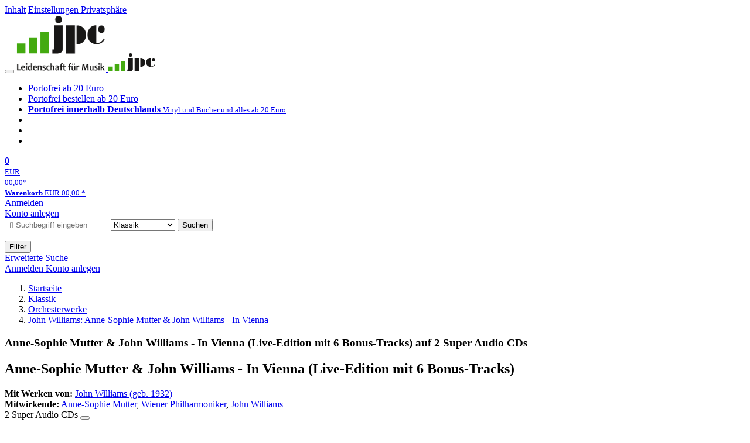

--- FILE ---
content_type: text/html; charset=utf-8
request_url: https://www.jpc.de/jpcng/classic/detail/-/art/john-williams-in-vienna-live-edition/hnum/10388789
body_size: 21199
content:
<!doctype html>
<html class="no-js no-safari no-ios no-iphone touch speed"
	  lang="de"
	  	            itemscope itemtype="https://schema.org/Product" prefix="og: https://ogp.me/ns#"
	  >
<head>
        <meta charset="utf-8">
    <meta name="viewport" content="width=device-width, initial-scale=1">

	<link rel="dns-prefetch" href="//media1.jpc.de" />

			<title>Anne-Sophie Mutter & John Williams - In Vienna (Live-Edition mit 6 Bonus-Tracks) (2 Super Audio CDs) – jpc.de</title>
        		<meta name="robots" content="index,follow,noarchive">

    			<link rel="canonical" href="https://www.jpc.de/jpcng/classic/detail/-/art/john-williams-in-vienna-live-edition/hnum/10388789" itemprop="url">
        	
                    		<script type="application/ld+json">{"@context":"http:\/\/schema.org","@type":"BreadcrumbList","itemListElement":[{"@type":"ListItem","item":{"type":"Thing","@id":"https:\/\/www.jpc.de\/"},"name":"Startseite","position":1},{"@type":"ListItem","item":{"type":"Thing","@id":"https:\/\/www.jpc.de\/classic\/home"},"name":"Klassik","position":2},{"@type":"ListItem","item":{"type":"Thing","@id":"https:\/\/www.jpc.de\/classic\/theme\/-\/tname\/Gattung+Orchesterwerke"},"name":"Orchesterwerke","position":3},{"@type":"ListItem","item":{"type":"Thing","@id":"https:\/\/www.jpc.de\/classic\/detail\/-\/art\/john-williams-in-vienna\/hnum\/10367120"},"name":"John Williams: Anne-Sophie Mutter & John Williams - In Vienna","position":4}]}</script>
    
                        			<meta name="apple-itunes-app" content="app-id=1250024192, app-argument=https%3A%2F%2Fwww.jpc.de%2Fjpcng%2Fclassic%2Fdetail%2F-%2Fart%2Fjohn-williams-in-vienna-live-edition%2Fhnum%2F10388789">
			<link rel="manifest" href="/manifest.json">
            
    
	<link rel="shortcut icon" href="/favicon.ico">

						<meta name="description" content="Die SACD Anne-Sophie Mutter & John Williams - In Vienna (Live-Edition mit 6 Bonus-Tracks) jetzt portofrei für 39,99 Euro kaufen." itemprop="description">
            			
	        <link media="screen and (prefers-contrast: no-preference), screen and (prefers-contrast: less), print and (prefers-contrast: no-preference), print and (prefers-contrast: less)"
          rel="stylesheet"
          type="text/css"
          href="/css/980003/jpc.css"
    >
        <link media="screen and (prefers-contrast: more), print and (prefers-contrast: more)"
          data-more-contrast-media="screen, print"
          data-no-preference-contrast-media="screen and (prefers-contrast: more), print and (prefers-contrast: more)"
          rel="stylesheet"
          type="text/css"
          class="adhoc-overwrite-contrast-style"
          href="/css/26f459/jpc-highcontrast.css"
    >

	<style nonce="jCIzp78qOEGu0RRONRJGQFl2o8ao9y4Y8rJSB2AtppDpFwXMWqhaayaTsbvW/s0DWTzyMLN8Ip8XOU5XG+8maQ==">
		@font-face {
	  font-family: 'FontAwesome';
	  src: url('/fonts/fontawesome-webfont.eot?v=4.3.0');
	  src: url('/fonts/fontawesome-webfont.eot?#iefix&v=4.3.0') format('embedded-opentype'), url('/fonts/fontawesome-webfont.woff2?v=4.3.0') format('woff2'), url('/fonts/fontawesome-webfont.woff?v=4.3.0') format('woff'), url('/fonts/fontawesome-webfont.ttf?v=4.3.0') format('truetype'), url('/fonts/fontawesome-webfont.svg?v=4.3.0#fontawesomeregular') format('svg');
	  font-weight: normal;
	  font-style: normal;
	  font-display: auto;
	}
	</style>

																	
		<meta property="og:title" content="Anne-Sophie Mutter &amp; John Williams - In Vienna (Live-Edition mit 6 Bonus-Tracks) (2 Super Audio CDs)" />
		<meta property="og:description" content="Die SACD Anne-Sophie Mutter & John Williams - In Vienna (Live-Edition mit 6 Bonus-Tracks) jetzt portofrei für 39,99 Euro kaufen." />
		<meta property="og:type" content="website" />
		<meta property="og:url" content="https://www.jpc.de/jpcng/classic/detail/-/art/john-williams-in-vienna-live-edition/hnum/10388789" />
		<meta property="og:image" content="https://media1.jpc.de/image/w600/front/0/4988031412138.jpg" />
		<meta property="og:site_name" content="jpc.de" />

	
    <script type="application/javascript" src="/js/mmenu/d37baf/mmenu.js" id="mmenu-preload" ></script>
	<link rel="stylesheet" href="/css/mmenu/42de04/mmenu.css" id="mmenu-style-preload">
	 <script nonce="jCIzp78qOEGu0RRONRJGQFl2o8ao9y4Y8rJSB2AtppDpFwXMWqhaayaTsbvW/s0DWTzyMLN8Ip8XOU5XG+8maQ==">
    var _paq = window._paq || [];
    window.addEventListener('load', function() {
        function matomoTrackLink(e) {
            if(e.target.tagName==='A'&&e.target.protocol==='mailto:'){ window._paq.push(['trackEvent','Klick Mailto','Klick Mailto '+e.target.pathname,window.location.pathname]); }
            else if(e.target.tagName==='A'&&e.target.protocol==='tel:'){ window._paq.push(['trackEvent','Klick Telefon','Klick Telefon '+e.target.pathname,window.location.pathname]); }
            if(e.target.tagName==='A'&&e.target.className.match(/\bcta-related-product\b/)){ window._paq.push(['trackEvent','CTA Related','CTA Related',window.location.pathname]); }
        }
        document.addEventListener('click', matomoTrackLink, false);
    });

    _paq.push(['requireCookieConsent']);
    _paq.push(['disableBrowserFeatureDetection']);
    _paq.push(['setCustomDimension', '3', 'de']);_paq.push(['setEcommerceView',"10388789","Anne-Sophie Mutter &amp; John Williams - In Vienna (Live-Edition mit 6 Bonus-Tracks)","classic",39.99]);_paq.push(['alwaysUseSendBeacon']);
_paq.push(['trackPageView']);
_paq.push(['trackVisibleContentImpressions']);
    _paq.push(['enableLinkTracking']);
    _paq.push(['enableHeartBeatTimer',15]);
    (function() {
        var u="https://use.jpc.de/";
        _paq.push(['setTrackerUrl', u+'js/']);
        _paq.push(['setSiteId', '1']);
        var d=document, g=d.createElement('script'), s=d.getElementsByTagName('script')[0];
        g.async=true; g.src=u+'js/';
        g.setAttribute('nonce','jCIzp78qOEGu0RRONRJGQFl2o8ao9y4Y8rJSB2AtppDpFwXMWqhaayaTsbvW/s0DWTzyMLN8Ip8XOU5XG+8maQ==')
        s.parentNode.insertBefore(g,s);
    })();
</script>
</head>



<body id="top" data-shop="1" 	  data-page="detail"
	  data-lang="de"
	  data-tpl="detail/detail.tpl"
					  class="shop-1 cat-classic page-detail lang-de not-logged no-mobile-sub-nav"			  data-prefers-contrast="no-preference"
	  data-keyboard-shortcuts="true">


<a href="#main-content" class="skiplink" id="skiplink-to-main">Inhalt</a>
    <a href="#cookieconsent-container" class="skiplink" id="skiplink-to-cookieconsent">Einstellungen Privatsphäre</a>

<jpc-accessibility-features></jpc-accessibility-features>

    <div class="page">
	        


<header>
    <div class="wrapper">
        <div class="first-row">
            <button class="mobile-nav btn white" aria-label="Menü">
                <span class="fa fa-bars"></span>
            </button>
            <a class="logo desktop" href="https://www.jpc.de/">
                                                            <img loading="eager" src="/images/logo.png" srcset="/images/logo@2x.png 2x, /images/logo@3x.png 3x" width="153" height="96" alt="jpc.de – Leidenschaft für Musik Startseite"/>
                                                </a>
            <a class="logo mobile" href="https://www.jpc.de/">
                                                            <img loading="eager" src="/m/f/img/logo.svg" width="80" height="31" alt="jpc.de – Leidenschaft für Musik Startseite"/>
                                                </a>

            <ul class="action-pane">
                <li class="tiny">
                    <a class="no-preload" href="/jpcng/home/static/-/page/porto.html">
                        <i class="fa fa-fw fa-truck" aria-hidden="true"></i>
                        Portofrei ab 20 Euro
                    </a>
                </li>
                <li class="medium">
                    <a class="no-preload" href="/jpcng/home/static/-/page/porto.html">
                        <i class="fa fa-fw fa-truck" aria-hidden="true"></i>
                        Portofrei bestellen ab 20 Euro
                    </a>
                </li>
                <li class="large">
                    <a class="no-preload" href="/jpcng/home/static/-/page/porto.html">
                        <b>
                            <i class="fa fa-truck" aria-hidden="true"></i>
                            Portofrei innerhalb Deutschlands
                        </b>
                        <small>Vinyl und Bücher und alles ab 20 Euro</small>
                    </a>
                </li>

                <li class="tiny">
                                    </li>
                <li class="medium">
                                    </li>
                <li class="large b">
                                    </li>
            </ul>

            <a class="mini-wk no-preload init" href="/checkout/cart">
                <i class="fa fa-shopping-cart" aria-hidden="true"></i>
                <div class="amount-wrapper o-10">
                    <b class="amount">0</b>
                </div>
                                    <div class="tiny">
                        <small>
                            EUR<br/>
                            <span class="price">00,00</span>*
                        </small>
                    </div>
                    <div class="medium">
                        <small>
                            <b>Warenkorb</b>
                                                            EUR
                                <span class="price">00,00</span>
                                *
                                                    </small>
                    </div>
                                <div class="visually-hidden" aria-live="assertive" aria-atomic="true"></div>
                <span class="clr"></span>
            </a>

            <div class="account-links">
                                    <div class="row a">
                        <a href="/myaccount/login/" class="full login-link">
                            Anmelden                        </a>
                    </div>
                    <div class="row b">
                                                    <a href="/myaccount/contact/create" class="full">
                                                                Konto anlegen                            </a>
                    </div>
                            </div>
        </div>

        <div class="second-row">
            <form action="https://www.jpc.de/jpcng/classic/search" method="post" class="form-fields search-form">

    <input type="search" name="fastsearch" class="field" value=""
           placeholder=" &#xf002; Suchbegriff eingeben" required autocomplete="off" autocorrect="off"
           role="combobox"
           aria-label="Sucheingabefeld"
           aria-autocomplete="list"
           aria-expanded="false"
           aria-controls="header-search-suggestion-list-shop"/>

    <input type="hidden" name="pd_orderby" value="score">

    <select name="rubric" aria-label="Kategorienauswahl">
        <option value="home">Alle Kategorien</option>
        <option value="jazz" >Jazz</option>
        <option value="poprock">Pop/Rock</option>
        <option value="classic" selected>Klassik</option>
        <option value="books">B&uuml;cher</option>
        <option value="movie">Filme</option>
        <option value="score">Noten</option>
        <option value="vinyl">Vinyl</option>
            </select>

    <button class="btn js-grey search">Suchen</button>
    <a href="https://www.jpc.de/jpcng/home/searchform" class="btn white ext-search no-preload fa fa-cog desktop" aria-label="Erweiterte Suche" title="Erweiterte Suche"></a>

    <ul id="header-search-suggestion-list-shop"></ul>
</form>            <div class="mobile-sub-nav">
                <button type="button" class="btn white" aria-haspopup="listbox" aria-controls="search-filter-list">
                    <span class="fa fa-filter"></span>
                    <span class="btn-text">Filter</span>
                </button>
            </div>
            <a href="https://www.jpc.de/jpcng/home/searchform" class="btn white ext-search no-preload mobile">
                Erweiterte Suche            </a>
        </div>

            </div>
</header>

<section class="my-account">
    <div class="wrapper">

                <a href="/myaccount/login/" class="login login-link">
            <i class="fa fa-sign-in" aria-hidden="true"></i>
            Anmelden        </a>
                    <a href="/myaccount/contact/create">
                                <i class="fa fa-user-plus" aria-hidden="true"></i>
                Konto anlegen            </a>
            
            <span class="clr"></span>
    </div>
</section>

<noscript>
    <div class="wrapper">
        <div class="msg danger">
            Ohne aktives Javascript kann es zu Problemen bei der Darstellung kommen. Bitte aktivieren Sie deshalb Ihr Javascript.        </div>
    </div>
</noscript>

        <nav aria-label="Brotkrumennavigation" class="breadcrumb">
<section class="breadcrumb">
    <div class="wrapper">
        <ol>
																												<li>
											<a href="https://www.jpc.de/" >
							<span>					Startseite
											<i class="fa fa-caret-right" aria-hidden="true"></i>
									</span>
						</a>
									</li>
																												<li>
											<a href="https://www.jpc.de/jpcng/classic/home" >
							<span>					Klassik
											<i class="fa fa-caret-right" aria-hidden="true"></i>
									</span>
						</a>
									</li>
																												<li>
											<a href="https://www.jpc.de/jpcng/classic/theme/-/tname/Gattung+Orchesterwerke" >
							<span>					Orchesterwerke
											<i class="fa fa-caret-right" aria-hidden="true"></i>
									</span>
						</a>
									</li>
																												<li>
											<a href="https://www.jpc.de/jpcng/classic/detail/-/art/john-williams-in-vienna/hnum/10367120" class="last">
							<span>					John Williams: Anne-Sophie Mutter & John Williams - In Vienna
									</span>
						</a>
									</li>
			            		</ol>

        	    
        <span class="clr"></span>
    </div>
</section>
</nav>
    
            

    

<main id="main-content" class="product" data-hnum="10388789" data-typnum="3">
    <div class="wrapper">
        <article>
            <section class="head">
    <h1 class="page-title" itemprop="name">

        
                            <span>
                Anne-Sophie Mutter &amp; John Williams - In Vienna (Live-Edition mit 6 Bonus-Tracks) auf 2 Super Audio CDs
                </span>
            
        
    </h1>
</section>                        <section>
    <div class="one-column">
        <div class="box by" data-two-col="left" data-three-col="center">
                                                                                        </div>

<div data-two-col="left" data-three-col="center">
    <h2 class="box title">Anne-Sophie Mutter &amp; John Williams - In Vienna (Live-Edition mit 6 Bonus-Tracks)</h2>
</div>


			<div class="box contributors" data-two-col="left" data-three-col="center">
							<strong>Mit Werken von:</strong>
				        				<a href="/s/john+williams" data-masked-href="/s/15954856?searchtype=contributorId"
                     data-searchtype="interpret" class="search-link textlink"                     data-rubric="classic" >                 John Williams (geb. 1932)
            </a>			
					</div>
	
    <div class="box contributors" data-two-col="left" data-three-col="center">
					<strong>Mitwirkende:</strong>
				                                                                                                                                                                                                                                                                                                                                                                                                                                                                                                                    <a class="textlink search-link" href="/s/anne-sophie+mutter" data-masked-href="/s/49275471?searchtype=contributorId"
                             data-rubric="classic" >                             Anne-Sophie Mutter</a>,                     <a class="textlink search-link" href="/s/wiener+philharmoniker" data-masked-href="/s/35987035?searchtype=contributorId"
                             data-rubric="classic" >                             Wiener Philharmoniker</a>,                     <a class="textlink search-link" href="/s/john+williams" data-masked-href="/s/15954856?searchtype=contributorId"
                             data-rubric="classic" >                             John Williams</a>        
            </div>

<div class="box medium" data-two-col="left" data-three-col="center">
    <span class="open-help-layer" data-layer=".help-layer-medium">
                                    2
                        Super Audio CDs
            </span>

            <button type="button" class="open-help-layer pseudo-link" data-layer=".help-layer-medium"
                aria-haspopup="dialog" aria-label="Hinweis zum Medium">
                    <i class="fa fa-info" aria-hidden="true"></i>
        </button>

                    <div class="help-layer help-layer-medium">
			<strong>SACD (Super Audio CD)</strong><p>Die SACD verwendet eine höhere digitale Auflösung als die Audio-CD und bietet außerdem die Möglichkeit, Mehrkanalton (Raumklang) zu speichern. Um die Musik in High-End-Qualität genießen zu können, wird ein spezieller SACD-Player benötigt. Dank Hybrid-Funktion sind die meisten in unserem Shop mit "SACD" gekennzeichneten Produkte auch auf herkömmlichen CD-Playern abspielbar. Dann allerdings unterscheidet sich der Sound nicht von einer normalen CD. Bei Abweichungen weisen wir gesondert darauf hin (Non-Hybrid).</p>	</div>            </div>

<div class="box productinfo" data-two-col="left" data-three-col="center">
    <ul>
        		                    </ul>
</div>

        <div class="box images" data-two-col="left" data-three-col="left">
    <div class="main-element loading">
                
                    <a class="main-image mfp-image auto-adjust-width"
               href="https://media1.jpc.de/image/w2400/front/0/4988031412138.jpg"
               data-linked-width="2400"
               aria-haspopup="dialog"
               aria-controls="help-layer-medium">
                                            <img
    loading="eager"
    src="https://media1.jpc.de/image/w468/front/0/4988031412138.jpg"
    srcset="https://media1.jpc.de/image/w220/front/0/4988031412138.jpg 220w,
        https://media1.jpc.de/image/w440/front/0/4988031412138.jpg 440w,
        https://media1.jpc.de/image/w340/front/0/4988031412138.jpg 340w,
        https://media1.jpc.de/image/w680/front/0/4988031412138.jpg 680w,
        https://media1.jpc.de/image/w468/front/0/4988031412138.jpg 468w"
    sizes="(max-width: 340px) 340px,
       (min-width: 341px) and (max-width: 979px) 468px,
       220px"
    alt=""
    width="220"
    height="220"
    data-onerror-src="/cover/nopic-220x220.png"
    itemprop="image" />                    
            </a>
            </div>

    
    </div>                    <div class="box price-action" data-two-col="right" data-three-col="right"
         itemprop="offers" itemscope itemtype="https://schema.org/Offer">
    <input type="hidden" name="task" value="add"/>
    <input type="hidden" name="hnum" value="10388789"/>
    <input type="hidden" name="rk" value=""/>
    <input type="hidden" name="rsk" value="detail"/>
    <meta itemprop="itemCondition" content="NewCondition">
            <div class="availability">
                            <strong>Derzeit nicht erhältlich.</strong>
                <br/>
                Lassen Sie sich über unseren eCourier benachrichtigen, falls das Produkt bestellt werden kann.                    </div>
            <meta itemprop="price" content="39.99"/>
            <meta itemprop="priceCurrency" content="EUR"/>
            <meta itemprop="url" content="https://www.jpc.de/jpcng/classic/detail/-/art/john-williams-in-vienna-live-edition/hnum/10388789"/>
                    <meta itemprop="availability" content="OutOfStock"/>
                <div>
            <button class="btn get-alerts ecourier-action" data-task="availability"
                    data-hnum="10388789">
                <span class="fa fa-bell-o fa-fw"></span>
                Benachrichtigung anfordern            </button>
        </div>

        </div>
        <div class="box sub-action" data-two-col="right" data-three-col="right">

    </div>        <div class="box detailinfo" data-two-col="left" data-three-col="center">
	        
                        
                        <p>Williams: Musik aus Hook, Unheimliche Begegnung der dritten Art, Die Hexen von Eastwick, ET - der Außerirdische, Jurassic Park, Die Gefährten, Der weiße Hai, Indiana Jones, Star Wars, Harry Potter u. a.</p>
            
    <dl class="textlink">
                        <dt><b>Tonformat:</b></dt>
    <dd>stereo (Hybrid)</dd>
        
                                                                        
                                                                    <dt><b>K&uuml;nstler:</b></dt>
                <dd>Anne-Sophie Mutter, Wiener Philharmoniker, John Williams</dd>
                                         <dt><b>Label:</b></dt>
                <dd>
                                                 <a class="textlink search-link" data-rubric="classic" data-searchtype="label"href="/s/DGG?searchtype=label">DGG</a>                </dd>
                                        <dt><b>Aufnahmejahr ca.:</b></dt>
                <dd>
                    2020
                </dd>
                                                                <dt><b>UPC/EAN:</b></dt>
                <dd><span itemprop="productID">4988031412138</span></dd>
                                                <dt><b>Erscheinungstermin:</b></dt>
            <dd>5.2.2021</dd>
                                
                    </dl>

    </div>
            <div class="box productfamily" data-two-col="left" data-three-col="center">
        <table>
            <tr>
                <th class="th-product"><h3>Weitere Ausgaben von Anne-Sophie Mutter & John Williams - In Vienna</h3></th>
                <th class="th-price"><span class="visuallyhidden">Preis</span></th>
            </tr>
                                                            
<tr itemprop="isSimilarTo" itemscope itemtype="https://schema.org/Product">
    <td class="td-product">
        <a itemprop="url" href="/jpcng/classic/detail/-/art/john-williams-anne-sophie-mutter-john-williams-in-vienna/hnum/10301852">
            <span class="name" itemprop="name">
                <span class="visuallyhidden" aria-hidden="true">
                                                                John Williams (geb. 1932)
                                                                                        :                    Anne-Sophie Mutter &amp; John Williams - In Vienna (UHQ-CD)
                </span> CD, (UHQ-CD)
            </span>
        </a>
    </td>
    <td class="td-price">
            <span class="offers" itemprop="offers" itemscope itemtype="https://schema.org/Offer">
                                    EUR 24,99*
                                <meta itemprop="priceCurrency" content="EUR" />
                <meta itemprop="price" content="24.99" />
            </span>
    </td>
</tr>
                                                            
<tr itemprop="isSimilarTo" itemscope itemtype="https://schema.org/Product">
    <td class="td-product">
        <a itemprop="url" href="/jpcng/classic/detail/-/art/john-williams-in-vienna/hnum/10367120">
            <span class="name" itemprop="name">
                <span class="visuallyhidden" aria-hidden="true">
                                                                John Williams (geb. 1932)
                                                                                        :                    Anne-Sophie Mutter &amp; John Williams - In Vienna (Live-Edition mit 6 Bonus-Tracks)
                </span>2 CDs, (Live-Edition mit 6 Bonus-Tracks)
            </span>
        </a>
    </td>
    <td class="td-price">
            <span class="offers" itemprop="offers" itemscope itemtype="https://schema.org/Offer">
                                    EUR 24,99*
                                <meta itemprop="priceCurrency" content="EUR" />
                <meta itemprop="price" content="24.99" />
            </span>
    </td>
</tr>
                                                        
<tr itemprop="isSimilarTo" itemscope itemtype="https://schema.org/Product">
    <td class="td-product">
        <a itemprop="url" href="/jpcng/classic/detail/-/art/john-williams-in-vienna/hnum/10367113">
            <span class="name" itemprop="name">
                <span class="visuallyhidden" aria-hidden="true">
                                                                                Anne-Sophie Mutter &amp; John Williams - In Vienna
                </span> Blu-ray Disc
            </span>
        </a>
    </td>
    <td class="td-price">
            <span class="offers" itemprop="offers" itemscope itemtype="https://schema.org/Offer">
                                    EUR 24,99*
                                <meta itemprop="priceCurrency" content="EUR" />
                <meta itemprop="price" content="24.99" />
            </span>
    </td>
</tr>
                                                                                                                                                                                                                            
<tr itemprop="isSimilarTo" itemscope itemtype="https://schema.org/Product">
    <td class="td-product">
        <a itemprop="url" href="/jpcng/classic/detail/-/art/john-williams-live-in-vienna-special-edition/hnum/11542275">
            <span class="name" itemprop="name">
                <span class="visuallyhidden" aria-hidden="true">
                                                                John Williams (geb. 1932)
                                                                                        :                    Anne-Sophie Mutter &amp; John Williams - In Vienna (Live-Edition mit 6 Bonus-Tracks) (UHQ-CD)
                </span>2 CDs, (Live-Edition mit 6 Bonus-Tracks) (UHQ-CD), Japan-Import
            </span>
        </a>
    </td>
    <td class="td-price">
            <span class="offers" itemprop="offers" itemscope itemtype="https://schema.org/Offer">
                                    EUR 32,99*
                                <meta itemprop="priceCurrency" content="EUR" />
                <meta itemprop="price" content="32.99" />
            </span>
    </td>
</tr>
                    </table>

            </div>
                            
    <div class="box unavailable" data-two-col="left" data-three-col="center">
        <h3>Ähnliche Artikel</h3>

        <div class="cardbox">
            <div class="cards without-actions">

                                    
	<a class="card    "
	   data-page=""  data-hnum="10367113"
	   id="main-unavailable-product-10367113" href="/jpcng/classic/detail/-/art/john-williams-in-vienna/hnum/10367113">

	
			
			<div class="image" aria-hidden="true" >
					<img loading="lazy"
					 src="https://media1.jpc.de/image/h90/front/0/0044007358917.jpg"
					 srcset="https://media1.jpc.de/image/h90/front/0/0044007358917.jpg 1x, https://media1.jpc.de/image/h145/front/0/0044007358917.jpg 2x"
											width="78"
						height="90"
										 data-onerror-src="/cover/nopic-90x90.png"
					 data-onerror-width="90"
					 data-onerror-height="90"
					 alt="Anne-Sophie Mutter &amp; John Williams - In Vienna, BR" />
						</div>
	
			
	<div class="content">
					
													
									<div class="title">Anne-Sophie Mutter &amp; John Williams - In Vienna</div>
				
						
		
									<div class="stars" aria-label="4 von 5 Sterne" role="img">
											<i class="fa fa-star rated" aria-hidden="true"></i>
											<i class="fa fa-star rated" aria-hidden="true"></i>
											<i class="fa fa-star rated" aria-hidden="true"></i>
											<i class="fa fa-star rated" aria-hidden="true"></i>
																<i class="fa fa-star" aria-hidden="true"></i>
									</div>
					
				
		<div class="bottom">
			<div class="foot">
									<div class="medium">
						Blu-ray Disc
												
					</div>
				
									<div class="legend">
													&nbsp;<i title="Hörproben vorhanden" class="fa fa-music"></i>
																	</div>
				
								<div class="sep">
					
												
						
									</div>

															<div class="price">
															<span aria-hidden="true"><b>EUR 24,99*</b></span>
								<span class="sr-only">
                            	    Aktueller Preis: EUR 24,99                            	</span>
													</div>
									
				
				<span class="clr"></span>
			</div>
		</div>
	</div>

	<span class="clr"></span>

	
		</a>

                                                        
	<a class="card    "
	   data-page=""  data-hnum="11542275"
	   id="main-unavailable-product-11542275" href="/jpcng/classic/detail/-/art/john-williams-live-in-vienna-special-edition/hnum/11542275">

	
			
			<div class="image" aria-hidden="true" >
					<img loading="lazy"
					 src="https://media1.jpc.de/image/h90/front/0/4988031580196.jpg"
					 srcset="https://media1.jpc.de/image/h90/front/0/4988031580196.jpg 1x, https://media1.jpc.de/image/h145/front/0/4988031580196.jpg 2x"
											width="92"
						height="90"
										 data-onerror-src="/cover/nopic-90x90.png"
					 data-onerror-width="90"
					 data-onerror-height="90"
					 alt="Anne-Sophie Mutter &amp; John Williams - In Vienna (Live-Edition mit 6 Bonus-Tracks) (UHQ-CD), CD" />
						</div>
	
			
	<div class="content">
					
													
									<div class="title">Anne-Sophie Mutter &amp; John Williams - In Vienna (Live-Edition mit 6 Bonus-Tracks) (UHQ-CD)</div>
				
						
		
							
				
		<div class="bottom">
			<div class="foot">
									<div class="medium">
						2 CDs
												
					</div>
				
									<div class="legend">
													&nbsp;<i title="Hörproben vorhanden" class="fa fa-music"></i>
																	</div>
				
								<div class="sep">
					
												
						
									</div>

															<div class="price">
															<span aria-hidden="true"><b>EUR 32,99*</b></span>
								<span class="sr-only">
                            	    Aktueller Preis: EUR 32,99                            	</span>
													</div>
									
				
				<span class="clr"></span>
			</div>
		</div>
	</div>

	<span class="clr"></span>

	
		</a>

                                                        
	<a class="card    "
	   data-page=""  data-hnum="10367120"
	   id="main-unavailable-product-10367120" href="/jpcng/classic/detail/-/art/john-williams-in-vienna/hnum/10367120">

	
			
			<div class="image" aria-hidden="true" >
					<img loading="lazy"
					 src="https://media1.jpc.de/image/h90/front/0/0028948398874.jpg"
					 srcset="https://media1.jpc.de/image/h90/front/0/0028948398874.jpg 1x, https://media1.jpc.de/image/h145/front/0/0028948398874.jpg 2x"
											width="90"
						height="90"
										 data-onerror-src="/cover/nopic-90x90.png"
					 data-onerror-width="90"
					 data-onerror-height="90"
					 alt="Anne-Sophie Mutter &amp; John Williams - In Vienna (Live-Edition mit 6 Bonus-Tracks), CD" />
						</div>
	
			
	<div class="content">
					
													
									<div class="title">Anne-Sophie Mutter &amp; John Williams - In Vienna (Live-Edition mit 6 Bonus-Tracks)</div>
				
						
		
									<div class="stars" aria-label="3 von 5 Sterne" role="img">
											<i class="fa fa-star rated" aria-hidden="true"></i>
											<i class="fa fa-star rated" aria-hidden="true"></i>
											<i class="fa fa-star rated" aria-hidden="true"></i>
																<i class="fa fa-star" aria-hidden="true"></i>
											<i class="fa fa-star" aria-hidden="true"></i>
									</div>
					
				
		<div class="bottom">
			<div class="foot">
									<div class="medium">
						2 CDs
												
					</div>
				
									<div class="legend">
													&nbsp;<i title="Hörproben vorhanden" class="fa fa-music"></i>
																	</div>
				
								<div class="sep">
					
												
						
									</div>

															<div class="price">
															<span aria-hidden="true"><b>EUR 24,99*</b></span>
								<span class="sr-only">
                            	    Aktueller Preis: EUR 24,99                            	</span>
													</div>
									
				
				<span class="clr"></span>
			</div>
		</div>
	</div>

	<span class="clr"></span>

	
		</a>

                                    
            </div>
        </div>
    </div>
                <div class="box content textlink" data-two-col="left" data-three-col="center" id="red-text">
    <button style="display: none;"
            name="js-read-more"
            id="read-more-10388789"
            class="btn white small readMore"
            aria-controls="primaryTextBlock-10388789"
            aria-expanded="false">
        Weiterlesen    </button>
            
                        <div data-pd="i">*** Japan-Import</div>
            
    
    
    
        
            <div class="form-fields js--translationSelectorBox" style="display: flex;">
            <form action="#" method="post" class="translateForm js--translationSelectorForm">
                <div class="translationFormRow">
                    <select id="translationSelectorId" class="js--translationSelector translationSelectorSelect"
                            aria-label="translate"
                            data-source-lang="de">
                        <option id="translationSelectorIdLabel" value="">Translate</option>
                                                            <option value="en">English</option>
                                                        <option value="fr">French</option>
                            <option value="es">Spanish</option>
                            <option value="pt">Portuguese</option>
                            <option value="it">Italian</option>
                            <option value="nl">Dutch</option>
                            <option value="pl">Polish</option>
                            <option value="ru">Russian</option>
                            <option value="ja">Japanese</option>
                            <option value="zh">Chinese</option>
                    </select>
                    <button type="submit" class="hidden">OK</button>
                </div>
            </form>
        </div>
    
    
            <div data-pd="j"><div class="collapsable is-collapsed">
                <p><strong>Vom Meister der Kinomagie</strong><br>

Der legendäre amerikanische Filmkomponist John Williams dirigiert erstmals die Wiener Philharmoniker – »Besuch vom lieben Gott« titelte der Standard, »stehend dargebrachte Jubelchöre schon beim ersten Auftritt: als wenn Gott von irdischen Jüngern empfangen wird.«</p><p><em>John Williams in Vienna</em> dokumentiert den historischen Auftritt – »eine ganz besondere Ehre« im Leben des Komponisten. Symphonische Hollywood-Klänge auf der Bühne des Wiener Musikvereins – das weltbekannte Orchester spielt Kultthemen aus <em>Star Wars, Harry Potter, Indiana Jones, Jurassic Park</em> und anderen Meilensteinen der Filmgeschichte. Als Stargast Anne-Sophie Mutter mit eigens von Williams für sie arrangierten Adaptionen für Geige.</p><p>Das neue Album »John Williams in Vienna« vereint Kultthemen und andere Meilensteine der Filmgeschichte sowie zwei bis jetzt unveröffentlichte, eigens von Williams für Mutter arrangierte Adaptionen für Geige des »Devil’s Dance« aus <em>Die Hexen von Eastwick</em> sowie dem »Raider’s March« aus <em>Indiana Jones: Jäger des verlorenen Schatzes</em>. Natürlich darf auch der weltberühmte »Imperial March« aus <em>Star Wars</em> nicht fehlen.</p><p>Die neue Live Edition von <em>John Williams in Vienna</em> erscheint am 5. Februar 2021 bei Deutsche Grammophon passend zum 89. Geburtstag des Komponisten und enthält als einzige Audio-Version das einmalige Konzerterlebnis mit zusätzlichen sechs Tracks und allen Konzertansagen des Meisters selbst.</p>
    </div>
</div>
        <div class="original-text-j is-translatable"></div>
    
    
    
    
    </div>
                        

		                	    <div class="box more-by" data-two-col="right" data-three-col="right">
		            <h2>Mehr von John Williams</h2>
		        <div class="cardbox">
            <div class="cards without-actions">
            <ul role="list">

                                                                                            
                        

                                    

    
    
                <li class="card no-same-height">
                        <a href="/jpcng/classic/detail/-/art/Joaquin-Rodrigo-1902-1999-Concierto-de-Aranjuez-f%C3%BCr-Gitarre-Orchester/hnum/8778323" class="    no-same-height"
           data-page=""  data-hnum="8778323"
           id="main-moreby-product-8778323">
        

            
            <div class="image" aria-hidden="true" >
            <img loading="lazy"
             src="https://media1.jpc.de/image/h90/front/0/0886976905422.jpg"
             srcset="https://media1.jpc.de/image/h90/front/0/0886976905422.jpg 1x, https://media1.jpc.de/image/h145/front/0/0886976905422.jpg 2x"
                              width="90"
                 height="90"
                          data-onerror-src="/cover/nopic-90x90.png"
             data-onerror-width="90"
             data-onerror-height="90"
             alt="John Williams, Daniel Barenboim, Rodrigo: Concierto, Collage mit Gitarren, Fächern und einer roten Rose., CD" />
                    </div>
    
    <div class="content">
                
                    <div class="by">Joaquin Rodrigo</div>
                            <div class="title">Concierto de Aranjuez für Gitarre &amp; Orchester</div>
        
                
                                    <div class="stars" aria-label="5 von 5 Sterne" role="img">
                                            <i class="fa fa-star rated" aria-hidden="true"></i>
                                            <i class="fa fa-star rated" aria-hidden="true"></i>
                                            <i class="fa fa-star rated" aria-hidden="true"></i>
                                            <i class="fa fa-star rated" aria-hidden="true"></i>
                                            <i class="fa fa-star rated" aria-hidden="true"></i>
                    
                                    </div>
                    
        
        
        <div class="bottom">
            <div class="foot">
                                    <div class="medium">
                        CD
                                                                    </div>
                
                
                <div class="sep">
                                                                                </div>

                                                            <div class="price">
                            <span aria-hidden="true"><b>EUR 7,99*</b></span>
                            <span class="sr-only">
                                Aktueller Preis: EUR 7,99                            </span>
                        </div>
                                    
                                                    
                <span class="clr"></span>
            </div>
        </div>
        </div>

        <span class="clr"></span>

        
            </a>
    </li>
                                                                                                                    
                        

                                    

    
                
                <li class="card no-same-height">
                        <a href="/jpcng/classic/detail/-/art/john-williams-in-tokyo/hnum/11826713" class="    no-same-height"
           data-page=""  data-hnum="11826713"
           id="main-moreby-product-11826713">
        

            
            <div class="image" aria-hidden="true" >
            <img loading="lazy"
             src="https://media1.jpc.de/image/h90/front/0/0602465572568.jpg"
             srcset="https://media1.jpc.de/image/h90/front/0/0602465572568.jpg 1x, https://media1.jpc.de/image/h145/front/0/0602465572568.jpg 2x"
                              width="90"
                 height="90"
                          data-onerror-src="/cover/nopic-90x90.png"
             data-onerror-width="90"
             data-onerror-height="90"
             alt="John Williams in Tokyo (CD), CD, CD" />
                    </div>
    
    <div class="content">
                
                            <div class="title">John Williams in Tokyo (CD)</div>
        
                
                            
        
        
        <div class="bottom">
            <div class="foot">
                                    <div class="medium">
                        CD
                                                                    </div>
                
                
                <div class="sep">
                                                                        <div class="old-price">
                                <span aria-hidden="true">EUR 19,99**</span>
                                <span class="sr-only">
                            	    Vorheriger Preis EUR 19,99, reduziert um 0%                            	</span>
                            </div>
                                                            </div>

                                                            <div class="price">
                            <span aria-hidden="true"><b>EUR 18,99*</b></span>
                            <span class="sr-only">
                                Aktueller Preis: EUR 18,99                            </span>
                        </div>
                                    
                                                                                                
                <span class="clr"></span>
            </div>
        </div>
        </div>

        <span class="clr"></span>

        
            </a>
    </li>
                                                                                                                    
                        

                                    

    
                
                <li class="card no-same-height">
                        <a href="/jpcng/classic/detail/-/art/john-williams-boston-pops-orchestra-complete-philips-recordings/hnum/12466518" class="    no-same-height"
           data-page=""  data-hnum="12466518"
           id="main-moreby-product-12466518">
        

            
            <div class="image" aria-hidden="true" >
            <img loading="lazy"
             src="https://media1.jpc.de/image/h90/front/0/0028948716456.jpg"
             srcset="https://media1.jpc.de/image/h90/front/0/0028948716456.jpg 1x, https://media1.jpc.de/image/h145/front/0/0028948716456.jpg 2x"
                              width="128"
                 height="90"
                          data-onerror-src="/cover/nopic-90x90.png"
             data-onerror-width="90"
             data-onerror-height="90"
             alt="&quot;JOHN WILLIAMS AND THE BOSTON POPS ORCHESTRA COMPLETE PHILIPS RECORDINGS.&quot; Bild eines Dirigenten mit Baton., 21 CDs" />
                    </div>
    
    <div class="content">
                
                            <div class="title">John Williams &amp; Boston Pops Orchestra - Complete Philips Recordings</div>
        
                
                            
        
        
        <div class="bottom">
            <div class="foot">
                                    <div class="medium">
                        21 CDs
                                                                    </div>
                
                
                <div class="sep">
                                                                                </div>

                                                            <div class="price">
                            <span aria-hidden="true"><b>EUR 47,99*</b></span>
                            <span class="sr-only">
                                Aktueller Preis: EUR 47,99                            </span>
                        </div>
                                    
                                                    
                <span class="clr"></span>
            </div>
        </div>
        </div>

        <span class="clr"></span>

        
            </a>
    </li>
                                                                                                                    
                        

                                    

    
                
                <li class="card no-same-height">
                        <a href="/jpcng/classic/detail/-/art/cinema/hnum/11008780" class="    no-same-height"
           data-page=""  data-hnum="11008780"
           id="main-moreby-product-11008780">
        

            
            <div class="image" aria-hidden="true" >
            <img loading="lazy"
             src="https://media1.jpc.de/image/h90/front/0/5054197184611.jpg"
             srcset="https://media1.jpc.de/image/h90/front/0/5054197184611.jpg 1x, https://media1.jpc.de/image/h145/front/0/5054197184611.jpg 2x"
                              width="90"
                 height="90"
                          data-onerror-src="/cover/nopic-90x90.png"
             data-onerror-width="90"
             data-onerror-height="90"
             alt="&quot;CINEMA&quot; und &quot;ALEXANDRE THARAUD&quot; in großen Buchstaben über einem Klavierspieler vor strahlendem Licht. Logo unten., 2 CDs" />
                    </div>
    
    <div class="content">
                
                            <div class="title">Alexandre Tharaud - Cinema (Klavier solo / Klavier mit Orchester)</div>
        
                
                                    <div class="stars" aria-label="5 von 5 Sterne" role="img">
                                            <i class="fa fa-star rated" aria-hidden="true"></i>
                                            <i class="fa fa-star rated" aria-hidden="true"></i>
                                            <i class="fa fa-star rated" aria-hidden="true"></i>
                                            <i class="fa fa-star rated" aria-hidden="true"></i>
                                            <i class="fa fa-star rated" aria-hidden="true"></i>
                    
                                    </div>
                    
        
        
        <div class="bottom">
            <div class="foot">
                                    <div class="medium">
                        2 CDs
                                                                    </div>
                
                
                <div class="sep">
                                                                                </div>

                                                            <div class="price">
                            <span aria-hidden="true"><b>EUR 19,99*</b></span>
                            <span class="sr-only">
                                Aktueller Preis: EUR 19,99                            </span>
                        </div>
                                    
                                                    
                <span class="clr"></span>
            </div>
        </div>
        </div>

        <span class="clr"></span>

        
            </a>
    </li>
                                                                
                <span class="clr"></span>
            </ul>
            </div>
        </div>

        <div class="more">
			                                    <a href="/s/john+williams" data-searchtype="interpret" class="search-link">
                        <i class="fa fa-angle-double-right" aria-hidden="true"></i>
                        alle anzeigen                    </a>
                                    </div>
    </div>
            <div class="box labelshoplink" data-two-col="right" data-three-col="right">
		<h3>Mehr von Deutsche Grammophon</h3>
        <div class="cardbox">
            <div class="cards without-actions">
									<a href="/jpcng/classic/theme/-/tname/labelshop_dg_startseite" class="card" aria-describedby="3_dgg">
						<img src="/labelimage/3_dgg" alt="Logo Deutsche Grammophon GmbH"
							 height="65" >
					</a>
							</div>
		</div>
        <div class="more">
			<a href="/jpcng/classic/theme/-/tname/labelshop_dg_startseite" id="3_dgg">
				<i class="fa fa-angle-double-right" aria-hidden="true"></i>
				Zum Labelshop
			</a>
		</div>
	</div>
            </div>

    <div class="two-columns">
        <section class="right" aria-label="Produkt kaufen" aria-hidden="true"></section>
        <section class="left" aria-label="Produkt Informationen" aria-hidden="true"></section>
        <span class="clr"></span>
    </div>

    <div class="three-columns">
        <section class="left" aria-label="Produkt Cover" aria-hidden="true"></section>
        <section class="center" aria-label="Produkt Informationen" aria-hidden="true"></section>
        <section class="right" aria-label="Produkt kaufen" aria-hidden="true"></section>
        <span class="clr"></span>
    </div>
    <div class="headerproduct ">
    <a href="#top" aria-label="Zum Anfang der Seite" class="with-contributor">
                    <img
    loading="eager"
    src="https://media1.jpc.de/image/w468/front/0/4988031412138.jpg"
    srcset="https://media1.jpc.de/image/w220/front/0/4988031412138.jpg 220w,
        https://media1.jpc.de/image/w440/front/0/4988031412138.jpg 440w,
        https://media1.jpc.de/image/w340/front/0/4988031412138.jpg 340w,
        https://media1.jpc.de/image/w680/front/0/4988031412138.jpg 680w,
        https://media1.jpc.de/image/w468/front/0/4988031412138.jpg 468w"
    sizes="(max-width: 340px) 340px,
       (min-width: 341px) and (max-width: 979px) 468px,
       220px"
    alt="Anne-Sophie Mutter &amp;amp; John Williams - In Vienna (Live-Edition mit 6 Bonus-Tracks), 2 Super Audio CDs, 2 Super Audio CDs"
    width="220"
    height="220"
    data-onerror-src="/cover/nopic-220x220.png"
    itemprop="image" />                            <div class="contributor">                                                                                    </div>
                <div class="title">Anne-Sophie Mutter &amp; John Williams - In Vienna (Live-Edition mit 6 Bonus-Tracks)</div>
    </a>
    </div></section>        </article>
        <section class="box gpsr" data-two-col="left" data-three-col="center" aria-labelledby="gpsr-head">
	<details class="gpsr-content">
		<summary>
			<h3 id="gpsr-head">Sicherheits- und Herstellerinformationen</h3>
			<img src="/m/m/svg/icon-caret-up.svg" class="chev-up" alt>
			<img src="/m/m/svg/icon-caret-down.svg" class="chev-down" alt>
		</summary>

							<h4>Bilder zur Produktsicherheit</h4>
							<div class="gprs-images">
                        <a
        href="https://media1.jpc.de/m/f/images/gpsr/case_cd.jpg"
        class="mfp-image">
    <img    loading="lazy"
            src="https://media1.jpc.de/m/f/images/gpsr/case_cd.webp"
            srcset="https://media1.jpc.de/m/f/images/gpsr/case_cd_220.webp 1x,
                    https://media1.jpc.de/m/f/images/gpsr/case_cd_440.webp 2x,
                    https://media1.jpc.de/m/f/images/gpsr/case_cd.webp 4x"
            alt="universelle CD-Hülle"
            width="220"
            height="220"
    >
</a>                    <a
        href="https://media1.jpc.de/m/f/images/gpsr/media_cd,br,dvd.jpg"
        class="mfp-image">
    <img    loading="lazy"
            src="https://media1.jpc.de/m/f/images/gpsr/media_cd,br,dvd.webp"
            srcset="https://media1.jpc.de/m/f/images/gpsr/media_cd,br,dvd_220.webp 1x,
                    https://media1.jpc.de/m/f/images/gpsr/media_cd,br,dvd_440.webp 2x,
                    https://media1.jpc.de/m/f/images/gpsr/media_cd,br,dvd.webp 4x"
            alt="optischer Datenträger ohne Merkmale"
            width="220"
            height="220"
    >
</a>            </div>
					        	        <h4>Herstellerinformationen</h4>
        					<p>
				<b>Deutsche Grammophon GmbH</b><br/>				                Mühlenstraße 25<br/>				10243 Berlin<br/>				Deutschland<br/>				<br/>info@deutschegrammophon.com			</p>
			</details>
</section>
		                    <aside class="related-products" aria-labelledby="asideTitleRelatedProducts">
        <div class="titles" id="asideTitleRelatedProducts">
            <h2>Dazu passend</h2>
            <p>Andere Kunden interessierten sich auch für diese Produkte</p>
            <span class="clr"></span>
        </div>

        <div class="cardbox three-columns">
            <div class="cards without-actions">
            <ul role="list">

				                                    					                            

                                    

    
    
                <li class="card ">
                        <a href="/jpcng/cpo/detail/-/art/cipriani-potter-symphonien-c-moll/hnum/11171777" class="     cta-related-product"
           data-page=""  data-hnum="11171777"
           id="related-product-11171777">
        

            
            <div class="image" aria-hidden="true" >
            <img loading="lazy"
             src="https://media1.jpc.de/image/h90/front/0/0761203550029.jpg"
             srcset="https://media1.jpc.de/image/h90/front/0/0761203550029.jpg 1x, https://media1.jpc.de/image/h145/front/0/0761203550029.jpg 2x"
                              width="90"
                 height="90"
                          data-onerror-src="/cover/nopic-90x90.png"
             data-onerror-width="90"
             data-onerror-height="90"
             alt="Cipriani Potter: Symphonien Nr. 2 B-Dur (1821) &amp; Nr. 3 c-moll (1847), CD, CD" />
                    </div>
    
    <div class="content">
                
                    <div class="by">Cipriani Potter</div>
                            <div class="title">Symphonien Nr. 2 B-Dur (1821) &amp; Nr. 3 c-moll (1847)</div>
        
                
                                    <div class="stars" aria-label="5 von 5 Sterne" role="img">
                                            <i class="fa fa-star rated" aria-hidden="true"></i>
                                            <i class="fa fa-star rated" aria-hidden="true"></i>
                                            <i class="fa fa-star rated" aria-hidden="true"></i>
                                            <i class="fa fa-star rated" aria-hidden="true"></i>
                                            <i class="fa fa-star rated" aria-hidden="true"></i>
                    
                                    </div>
                    
        
        
        <div class="bottom">
            <div class="foot">
                                    <div class="medium">
                        CD
                                                                    </div>
                
                
                <div class="sep">
                                                                                </div>

                                                            <div class="price">
                            <span aria-hidden="true"><b>EUR 17,99*</b></span>
                            <span class="sr-only">
                                Aktueller Preis: EUR 17,99                            </span>
                        </div>
                                    
                                                    
                <span class="clr"></span>
            </div>
        </div>
        </div>

        <span class="clr"></span>

        
            </a>
    </li>
                                                        					                            

                                    

    
    
                <li class="card ">
                        <a href="/jpcng/cpo/detail/-/art/grazyna-bacewicz-saemtliche-symphonische-werke-vol-3/hnum/11716873" class="     cta-related-product"
           data-page=""  data-hnum="11716873"
           id="related-product-11716873">
        

            
            <div class="image" aria-hidden="true" >
            <img loading="lazy"
             src="https://media1.jpc.de/image/h90/front/0/0761203566129.jpg"
             srcset="https://media1.jpc.de/image/h90/front/0/0761203566129.jpg 1x, https://media1.jpc.de/image/h145/front/0/0761203566129.jpg 2x"
                              width="90"
                 height="90"
                          data-onerror-src="/cover/nopic-90x90.png"
             data-onerror-width="90"
             data-onerror-height="90"
             alt="Grazyna Bacewicz: Sämtliche Symphonische Werke Vol.3, CD, CD" />
                    </div>
    
    <div class="content">
                
                    <div class="by">Grazyna Bacewicz</div>
                            <div class="title">Sämtliche Symphonische Werke Vol.3</div>
        
                
                                    <div class="stars" aria-label="5 von 5 Sterne" role="img">
                                            <i class="fa fa-star rated" aria-hidden="true"></i>
                                            <i class="fa fa-star rated" aria-hidden="true"></i>
                                            <i class="fa fa-star rated" aria-hidden="true"></i>
                                            <i class="fa fa-star rated" aria-hidden="true"></i>
                                            <i class="fa fa-star rated" aria-hidden="true"></i>
                    
                                    </div>
                    
        
        
        <div class="bottom">
            <div class="foot">
                                    <div class="medium">
                        CD
                                                                    </div>
                
                
                <div class="sep">
                                                                                </div>

                                                            <div class="price">
                            <span aria-hidden="true"><b>EUR 17,99*</b></span>
                            <span class="sr-only">
                                Aktueller Preis: EUR 17,99                            </span>
                        </div>
                                    
                                                    
                <span class="clr"></span>
            </div>
        </div>
        </div>

        <span class="clr"></span>

        
            </a>
    </li>
                                                        					                            

                                    

    
    
                <li class="card ">
                        <a href="/jpcng/classic/detail/-/art/sinfonie-4/hnum/11926029" class="     cta-related-product"
           data-page=""  data-hnum="11926029"
           id="related-product-11926029">
        

            
            <div class="image" aria-hidden="true" >
            <img loading="lazy"
             src="https://media1.jpc.de/image/h90/front/0/3149020950173.jpg"
             srcset="https://media1.jpc.de/image/h90/front/0/3149020950173.jpg 1x, https://media1.jpc.de/image/h145/front/0/3149020950173.jpg 2x"
                              width="90"
                 height="90"
                          data-onerror-src="/cover/nopic-90x90.png"
             data-onerror-width="90"
             data-onerror-height="90"
             alt="Anton Bruckner: Symphonie Nr.4, CD, CD" />
                    </div>
    
    <div class="content">
                
                    <div class="by">Anton Bruckner</div>
                            <div class="title">Symphonie Nr.4</div>
        
                
                            
        
        
        <div class="bottom">
            <div class="foot">
                                    <div class="medium">
                        CD
                                                                    </div>
                
                
                <div class="sep">
                                                                                </div>

                                                            <div class="price">
                            <span aria-hidden="true"><b>EUR 19,99*</b></span>
                            <span class="sr-only">
                                Aktueller Preis: EUR 19,99                            </span>
                        </div>
                                    
                                                    
                <span class="clr"></span>
            </div>
        </div>
        </div>

        <span class="clr"></span>

        
            </a>
    </li>
                                                        					                            

                                    

    
    
                <li class="card ">
                        <a href="/jpcng/cpo/detail/-/art/franz-lehar-orchester-klavierwerke-lieder/hnum/11834825" class="     cta-related-product"
           data-page=""  data-hnum="11834825"
           id="related-product-11834825">
        

            
            <div class="image" aria-hidden="true" >
            <img loading="lazy"
             src="https://media1.jpc.de/image/h90/front/0/0761203570225.jpg"
             srcset="https://media1.jpc.de/image/h90/front/0/0761203570225.jpg 1x, https://media1.jpc.de/image/h145/front/0/0761203570225.jpg 2x"
                              width="90"
                 height="90"
                          data-onerror-src="/cover/nopic-90x90.png"
             data-onerror-width="90"
             data-onerror-height="90"
             alt="Franz Lehar: Orchesterwerke, Klaviersonaten, Lieder, 6 CDs, 6 CDs" />
                    </div>
    
    <div class="content">
                
                    <div class="by">Franz Lehar</div>
                            <div class="title">Orchesterwerke, Klaviersonaten, Lieder</div>
        
                
                                    <div class="stars" aria-label="5 von 5 Sterne" role="img">
                                            <i class="fa fa-star rated" aria-hidden="true"></i>
                                            <i class="fa fa-star rated" aria-hidden="true"></i>
                                            <i class="fa fa-star rated" aria-hidden="true"></i>
                                            <i class="fa fa-star rated" aria-hidden="true"></i>
                                            <i class="fa fa-star rated" aria-hidden="true"></i>
                    
                                    </div>
                    
        
        
        <div class="bottom">
            <div class="foot">
                                    <div class="medium">
                        6 CDs
                                                                    </div>
                
                
                <div class="sep">
                                                                                </div>

                                                            <div class="price">
                            <span aria-hidden="true"><b>EUR 24,99*</b></span>
                            <span class="sr-only">
                                Aktueller Preis: EUR 24,99                            </span>
                        </div>
                                    
                                                    
                <span class="clr"></span>
            </div>
        </div>
        </div>

        <span class="clr"></span>

        
            </a>
    </li>
                                                        					                            

                                    

    
    
                <li class="card ">
                        <a href="/jpcng/classic/detail/-/art/kurt-weill-symphonien-nr-1-2/hnum/11874063" class="     cta-related-product"
           data-page=""  data-hnum="11874063"
           id="related-product-11874063">
        

            
            <div class="image" aria-hidden="true" >
            <img loading="lazy"
             src="https://media1.jpc.de/image/h90/front/0/0028948656707.jpg"
             srcset="https://media1.jpc.de/image/h90/front/0/0028948656707.jpg 1x, https://media1.jpc.de/image/h145/front/0/0028948656707.jpg 2x"
                              width="90"
                 height="90"
                          data-onerror-src="/cover/nopic-90x90.png"
             data-onerror-width="90"
             data-onerror-height="90"
             alt="Kurt Weill: Symphonien Nr.1 &amp; 2, CD, CD" />
                    </div>
    
    <div class="content">
                
                    <div class="by">Kurt Weill</div>
                            <div class="title">Symphonien Nr.1 &amp; 2</div>
        
                
                                    <div class="stars" aria-label="5 von 5 Sterne" role="img">
                                            <i class="fa fa-star rated" aria-hidden="true"></i>
                                            <i class="fa fa-star rated" aria-hidden="true"></i>
                                            <i class="fa fa-star rated" aria-hidden="true"></i>
                                            <i class="fa fa-star rated" aria-hidden="true"></i>
                                            <i class="fa fa-star rated" aria-hidden="true"></i>
                    
                                    </div>
                    
        
        
        <div class="bottom">
            <div class="foot">
                                    <div class="medium">
                        CD
                                                                    </div>
                
                
                <div class="sep">
                                                                        <div class="old-price">
                                <span aria-hidden="true">EUR 19,99**</span>
                                <span class="sr-only">
                            	    Vorheriger Preis EUR 19,99, reduziert um 0%                            	</span>
                            </div>
                                                            </div>

                                                            <div class="price">
                            <span aria-hidden="true"><b>EUR 18,99*</b></span>
                            <span class="sr-only">
                                Aktueller Preis: EUR 18,99                            </span>
                        </div>
                                    
                                                                                                
                <span class="clr"></span>
            </div>
        </div>
        </div>

        <span class="clr"></span>

        
            </a>
    </li>
                                                        					                            

                                    

    
    
                <li class="card ">
                        <a href="/jpcng/classic/detail/-/art/arvo-paert-tabula-rasa/hnum/11917528" class="     cta-related-product"
           data-page=""  data-hnum="11917528"
           id="related-product-11917528">
        

            
            <div class="image" aria-hidden="true" >
            <img loading="lazy"
             src="https://media1.jpc.de/image/h90/front/0/0042281776410.jpg"
             srcset="https://media1.jpc.de/image/h90/front/0/0042281776410.jpg 1x, https://media1.jpc.de/image/h145/front/0/0042281776410.jpg 2x"
                              width="90"
                 height="90"
                          data-onerror-src="/cover/nopic-90x90.png"
             data-onerror-width="90"
             data-onerror-height="90"
             alt="Der Text beschreibt Werke von Arvo Pärt, einschließlich &quot;Fratres&quot;, &quot;Cantus&quot;, &quot;Tabula Rasa&quot; und beteiligte Musiker und Orchester., LP" />
                    </div>
    
    <div class="content">
                
                    <div class="by">Arvo Pärt</div>
                            <div class="title">Tabula Rasa (180g)</div>
        
                
                            
        
        
        <div class="bottom">
            <div class="foot">
                                    <div class="medium">
                        LP
                                                                    </div>
                
                
                <div class="sep">
                                                                                </div>

                                                            <div class="price">
                            <span aria-hidden="true"><b>EUR 49,99*</b></span>
                            <span class="sr-only">
                                Aktueller Preis: EUR 49,99                            </span>
                        </div>
                                    
                                                    
                <span class="clr"></span>
            </div>
        </div>
        </div>

        <span class="clr"></span>

        
            </a>
    </li>
                                                        					                                    					                
                <span class="clr"></span>
            </ul>
            </div>
        </div>
    </aside>
                            




    <aside class="reviews " id="reviews">

        <div id="kube-reviews-polite-msg" class="hidden empty" role="region" aria-live="polite"></div>
        <div id="kube-reviews-assertiv-msg" class="hidden empty" role="region" aria-live="assertive"></div>

        <div class="reviews-header">
            <h3>
                Bewertungen und Rezensionen
                <button
                        class="fa fa-info-circle"
                        aria-label="Informationen zu Bewertungen"
                        overlay-open="ratings-info"
                        aria-haspopup="dialog"
                        aria-controls="ratings-info-dialog"
                ></button>
            </h3>
            
                <div class="more-link-container">
                    <a href="/jpcng/home/kube/-/task/overview?area=classic&days=7" class="more-link">
                        » Mehr Rezensionen aus dem Bereich Klassik
                    </a>
                </div>
            
        </div>

        
            
                

    
<section class="overview" itemprop="aggregateRating" itemscope itemtype="http://schema.org/AggregateRating">
    <div class="overall">
        <div class="mean">
            
            <span itemprop="ratingValue">
                3,7
            </span>
            <meta itemprop="bestRating" content="5">
            <div class="rating-element rating--stars">
    <span class="visually-hidden">3 von 5 Sterne</span>
    <img src="/m/f/img/svg/icon-star-green.svg" alt="Aktiver Stern" aria-hidden="true">
    <img src="/m/f/img/svg/icon-star-green.svg" alt="Aktiver Stern" aria-hidden="true">
    <img src="/m/f/img/svg/icon-star-green.svg" alt="Aktiver Stern" aria-hidden="true">
    <img src="/m/f/img/svg/icon-star.svg" alt="Inaktiver Stern" aria-hidden="true">
    <img src="/m/f/img/svg/icon-star.svg" alt="Inaktiver Stern" aria-hidden="true">
</div>
        </div>

        
            
            

<dl class="cat rating-categories">
    
        <dt>
            
                Bild:
            
        </dt>
        <dd class="rating-element rating--bars">
            <div class="bar">
                <div class="score set-width-on-reveal" data-width="100%"></div>
                <i></i><i></i><i></i><i></i><i></i>
            </div>
            
                5,0 von 5
            
        </dd>
    
        <dt>
            
                Booklet:
            
        </dt>
        <dd class="rating-element rating--bars">
            <div class="bar">
                <div class="score set-width-on-reveal" data-width="80%"></div>
                <i></i><i></i><i></i><i></i><i></i>
            </div>
            
                4,0 von 5
            
        </dd>
    
        <dt>
            
                Extras:
            
        </dt>
        <dd class="rating-element rating--bars">
            <div class="bar">
                <div class="score set-width-on-reveal" data-width="100%"></div>
                <i></i><i></i><i></i><i></i><i></i>
            </div>
            
                5,0 von 5
            
        </dd>
    
        <dt>
            
                Gesamteindruck:
            
        </dt>
        <dd class="rating-element rating--bars">
            <div class="bar">
                <div class="score set-width-on-reveal" data-width="75%"></div>
                <i></i><i></i><i></i><i></i><i></i>
            </div>
            
                3,7 von 5
            
        </dd>
    
        <dt>
            
                Klang:
            
        </dt>
        <dd class="rating-element rating--bars">
            <div class="bar">
                <div class="score set-width-on-reveal" data-width="82%"></div>
                <i></i><i></i><i></i><i></i><i></i>
            </div>
            
                4,1 von 5
            
        </dd>
    
        <dt>
            
                Künstlerische Qualität:
            
        </dt>
        <dd class="rating-element rating--bars">
            <div class="bar">
                <div class="score set-width-on-reveal" data-width="85%"></div>
                <i></i><i></i><i></i><i></i><i></i>
            </div>
            
                4,3 von 5
            
        </dd>
    
        <dt>
            
                Repertoirewert:
            
        </dt>
        <dd class="rating-element rating--bars">
            <div class="bar">
                <div class="score set-width-on-reveal" data-width="73%"></div>
                <i></i><i></i><i></i><i></i><i></i>
            </div>
            
                3,6 von 5
            
        </dd>
    
</dl>
            <div class="total">
                
                    <strong>7</strong> von <strong>11</strong>
                    (64%) würden dieses Produkt empfehlen.
                
            </div>
        
        
            <button
                    hx-get="/kube/add/"
                    hx-target="body"
                    hx-vals='{"hnum": "10388789", "language": "de"}'
                    hx-swap="beforeend"
                    data-afterswap="updateOverlay"
                    data-overlayid="kube"
                    class="with-spinner write btn focus-this-after-kube-dialog"
                    aria-haspopup="dialog"
                     aria-controls="kube-rating-overlay">
                <span>Rezension schreiben</span>
            </button>
        

    </div>
    <div class="details">
        <div class="count"><span itemprop="ratingCount">74</span> Bewertungen</div>
        
        
            
                
            
        
            
        
            
        
            
        
            
                
            
        
        <dl class="digits--2">
            
                <dt>5 <img src="/m/f/img/svg/icon-star-black.svg" alt=""></dt>
                <dd>
                    
                    <div class="bar"><div class="score set-width-on-reveal" data-width="59.45945945945946%"></div></div>
                    <span> 44 </span>
                </dd>
            
                <dt>4 <img src="/m/f/img/svg/icon-star-black.svg" alt=""></dt>
                <dd>
                    
                    <div class="bar"><div class="score set-width-on-reveal" data-width="4.054054054054054%"></div></div>
                    <span> 3 </span>
                </dd>
            
                <dt>3 <img src="/m/f/img/svg/icon-star-black.svg" alt=""></dt>
                <dd>
                    
                    <div class="bar"><div class="score set-width-on-reveal" data-width="8.108108108108109%"></div></div>
                    <span> 6 </span>
                </dd>
            
                <dt>2 <img src="/m/f/img/svg/icon-star-black.svg" alt=""></dt>
                <dd>
                    
                    <div class="bar"><div class="score set-width-on-reveal" data-width="0%"></div></div>
                    <span></span>
                </dd>
            
                <dt>1 <img src="/m/f/img/svg/icon-star-black.svg" alt=""></dt>
                <dd>
                    
                    <div class="bar"><div class="score set-width-on-reveal" data-width="28.37837837837838%"></div></div>
                    <span> 21 </span>
                </dd>
            
        </dl>
    </div>
</section>


            

            <section class="reviews-list">
                
                    <div class="head">
                        <div class="count">11 Rezensionen</div>
                        <div class="sorter">
                            <label for="kube-sort">Sortierung</label>
                            <select id="kube-sort" name="sort" aria-label="Sortierung"
                                    class="with-spinner"
                                    data-afterswap="newListLoaded"
                                    hx-swap="outerHTML"
                                    hx-post="/kube/article/?hnum=10388789&amp;language=de&amp;kontext=classic"
                                    hx-trigger="change"
                                    hx-target="closest aside.reviews"
                                    hx-disabled-elt="this"
                            >
                                <option value="date" selected>Neueste zuerst</option>
                                <option value="dateasc" >Älteste zuerst</option>
                                <option value="helpfuldesc" >Hilfreichste zuerst
                                </option>
                                <option value="reviewerasc" >Autor A-Z
                                </option>
                                <option value="reviewer" >Autor Z-A</option>
                                <option value="stars" >Meisten Sterne</option>
                                <option value="starsasc" >Wenigsten Sterne
                                </option>
                            </select>
                        </div>
                    </div>
                    
                    
                    
                        
                            
                                
                                <article class="review-19942688"
                                         data-id="19942688"
                                         data-reviewerId="1102002006"
                                         data-reviewerName="">
                                    



    

    
    
    
    
    

    <a href="/jpcng/classic/detail/-/art/john-williams-in-vienna/hnum/10285232" class="reference-article">
        Diese Rezension bezieht sich auf
        
        Anne-Sophie Mutter &amp; John Williams - In Vienna (180g) (LP)
    </a>


<div class="main ">

    
<div class="author-date">
    
<div class="author">
    
        <span class="author-name">
                    <img src="/m/f/img/svg/icon-user.svg" alt="" width="12" height="16">
                    Anonym
                </span>
    
</div>
    <div class="date">
        11.02.2022
    </div>
</div>


    <div class="rating-element rating--stars">
    <span class="visually-hidden">5 von 5 Sterne</span>
    <img src="/m/f/img/svg/icon-star-green.svg" alt="Aktiver Stern" aria-hidden="true">
    <img src="/m/f/img/svg/icon-star-green.svg" alt="Aktiver Stern" aria-hidden="true">
    <img src="/m/f/img/svg/icon-star-green.svg" alt="Aktiver Stern" aria-hidden="true">
    <img src="/m/f/img/svg/icon-star-green.svg" alt="Aktiver Stern" aria-hidden="true">
    <img src="/m/f/img/svg/icon-star-green.svg" alt="Aktiver Stern" aria-hidden="true">
</div>

    
    

<dl class="cat rating-categories">
    
        <dt>
            
                Booklet:
            
        </dt>
        <dd class="rating-element rating--bars">
            <div class="bar">
                <div class="score set-width-on-reveal" data-width="100%"></div>
                <i></i><i></i><i></i><i></i><i></i>
            </div>
            
                5 von 5
            
        </dd>
    
        <dt>
            
                Gesamteindruck:
            
        </dt>
        <dd class="rating-element rating--bars">
            <div class="bar">
                <div class="score set-width-on-reveal" data-width="100%"></div>
                <i></i><i></i><i></i><i></i><i></i>
            </div>
            
                5 von 5
            
        </dd>
    
        <dt>
            
                Klang:
            
        </dt>
        <dd class="rating-element rating--bars">
            <div class="bar">
                <div class="score set-width-on-reveal" data-width="100%"></div>
                <i></i><i></i><i></i><i></i><i></i>
            </div>
            
                5 von 5
            
        </dd>
    
        <dt>
            
                Künstlerische Qualität:
            
        </dt>
        <dd class="rating-element rating--bars">
            <div class="bar">
                <div class="score set-width-on-reveal" data-width="100%"></div>
                <i></i><i></i><i></i><i></i><i></i>
            </div>
            
                5 von 5
            
        </dd>
    
        <dt>
            
                Repertoirewert:
            
        </dt>
        <dd class="rating-element rating--bars">
            <div class="bar">
                <div class="score set-width-on-reveal" data-width="100%"></div>
                <i></i><i></i><i></i><i></i><i></i>
            </div>
            
                5 von 5
            
        </dd>
    
</dl>

    <div class="review-text">
    
        <h4 class="caption">Jürgen Wedig</h4>
    
    <div class="body">
        Grammophon hat endlich gelernt sehr gute Aufnahmen zu produzieren, Ich bin sehr verwundert was diese Scheibe von sich gibt.<br>
Mein Transrotor zeigt was er kann. Sie können mir vertrauen. Ich besitze einen Yamaha Konzertflügel und weiß wie es klingen muss.
    </div>
</div>

    
<div class="helpful">
    
        <button data-rating-id="19942688" class="btn action white with-spinner only-once" hx-post="/kube/helpful/?hnum=10285232&id=19942688&source=review&language=de&ratingId=19942688&hash=bdf67b76" hx-target="find .count">
            <img src="/m/f/img/svg/icon-action-thumb-up.svg" width="16" height="16" alt="">
            <span class="text">
                War hilfreich
            </span>
            
            
                
            
            <span class="count" aria-live="polite">(2)</span>
        </button>
    

    
    <button class="btn action comment white with-spinner"
            hx-post="/kube/comment/?Hnum=10285232&ratingId=19942688&language=de&dataType=html"
            hx-target="body"
            hx-swap="beforeend"
            data-afterswap="updateOverlay"
            data-overlayid="kube"
            aria-haspopup="dialog"
             aria-controls="kube-comment-overlay"
    >
        Rezension kommentieren
    </button>
    
</div>

    



</div>





                                </article>
                            
                        
                    
                        
                            
                                
                                <article class="review-19919256"
                                         data-id="19919256"
                                         data-reviewerId="0"
                                         data-reviewerName="">
                                    



    

    
    
    
    
    

    <a href="/jpcng/classic/detail/-/art/john-williams-in-vienna/hnum/10285232" class="reference-article">
        Diese Rezension bezieht sich auf
        
        Anne-Sophie Mutter &amp; John Williams - In Vienna (180g) (LP)
    </a>


<div class="main ">

    
<div class="author-date">
    
<div class="author">
    
        <span class="author-name">
                    <img src="/m/f/img/svg/icon-user.svg" alt="" width="12" height="16">
                    Anonym
                </span>
    
</div>
    <div class="date">
        20.09.2021
    </div>
</div>


    <div class="rating-element rating--stars">
    <span class="visually-hidden">3 von 5 Sterne</span>
    <img src="/m/f/img/svg/icon-star-green.svg" alt="Aktiver Stern" aria-hidden="true">
    <img src="/m/f/img/svg/icon-star-green.svg" alt="Aktiver Stern" aria-hidden="true">
    <img src="/m/f/img/svg/icon-star-green.svg" alt="Aktiver Stern" aria-hidden="true">
    <img src="/m/f/img/svg/icon-star.svg" alt="Inaktiver Stern" aria-hidden="true">
    <img src="/m/f/img/svg/icon-star.svg" alt="Inaktiver Stern" aria-hidden="true">
</div>

    
    

<dl class="cat rating-categories">
    
        <dt>
            
                Gesamteindruck:
            
        </dt>
        <dd class="rating-element rating--bars">
            <div class="bar">
                <div class="score set-width-on-reveal" data-width="40%"></div>
                <i></i><i></i><i></i><i></i><i></i>
            </div>
            
                2 von 5
            
        </dd>
    
        <dt>
            
                Klang:
            
        </dt>
        <dd class="rating-element rating--bars">
            <div class="bar">
                <div class="score set-width-on-reveal" data-width="60%"></div>
                <i></i><i></i><i></i><i></i><i></i>
            </div>
            
                3 von 5
            
        </dd>
    
        <dt>
            
                Künstlerische Qualität:
            
        </dt>
        <dd class="rating-element rating--bars">
            <div class="bar">
                <div class="score set-width-on-reveal" data-width="60%"></div>
                <i></i><i></i><i></i><i></i><i></i>
            </div>
            
                3 von 5
            
        </dd>
    
        <dt>
            
                Repertoirewert:
            
        </dt>
        <dd class="rating-element rating--bars">
            <div class="bar">
                <div class="score set-width-on-reveal" data-width="20%"></div>
                <i></i><i></i><i></i><i></i><i></i>
            </div>
            
                1 von 5
            
        </dd>
    
</dl>

    <div class="review-text">
    
        <h4 class="caption">Geschmacksache</h4>
    
    <div class="body">
        Anne-sophie Mutter dient ganz offenkundig als Kaufanreiz, kommt auf dem Album aber nur kurz zum Einsatz! 
    </div>
</div>

    
<div class="helpful">
    
        <button data-rating-id="19919256" class="btn action white with-spinner only-once" hx-post="/kube/helpful/?hnum=10285232&id=19919256&source=review&language=de&ratingId=19919256&hash=5d955d4a" hx-target="find .count">
            <img src="/m/f/img/svg/icon-action-thumb-up.svg" width="16" height="16" alt="">
            <span class="text">
                War hilfreich
            </span>
            
            
                
            
            <span class="count" aria-live="polite">(1)</span>
        </button>
    

    
    <button class="btn action comment white with-spinner"
            hx-post="/kube/comment/?Hnum=10285232&ratingId=19919256&language=de&dataType=html"
            hx-target="body"
            hx-swap="beforeend"
            data-afterswap="updateOverlay"
            data-overlayid="kube"
            aria-haspopup="dialog"
             aria-controls="kube-comment-overlay"
    >
        Rezension kommentieren
    </button>
    
</div>

    



</div>





                                </article>
                            
                        
                    
                        
                            
                                
                                <article class="review-19912670"
                                         data-id="19912670"
                                         data-reviewerId="1102773961"
                                         data-reviewerName="DanielBartelsHof">
                                    



    

    
    
    
    
    

    <a href="/jpcng/classic/detail/-/art/john-williams-live-in-vienna/hnum/10435232" class="reference-article">
        Diese Rezension bezieht sich auf
        
        Anne-Sophie Mutter &amp; John Williams - In Vienna (mit Blu-ray) (CD)
    </a>


<div class="main ">

    
<div class="author-date">
    
<div class="author">
    
        

        <a href="/jpcng/home/kube/-/task/reviewer/reviewerId/1102773961" class="author-name">
            <img src="/m/f/img/svg/icon-user.svg" alt="" width="12" height="16">
            DanielBartelsHof
        </a>

        

    
</div>
    <div class="date">
        07.08.2021
    </div>
</div>


    <div class="rating-element rating--stars">
    <span class="visually-hidden">5 von 5 Sterne</span>
    <img src="/m/f/img/svg/icon-star-green.svg" alt="Aktiver Stern" aria-hidden="true">
    <img src="/m/f/img/svg/icon-star-green.svg" alt="Aktiver Stern" aria-hidden="true">
    <img src="/m/f/img/svg/icon-star-green.svg" alt="Aktiver Stern" aria-hidden="true">
    <img src="/m/f/img/svg/icon-star-green.svg" alt="Aktiver Stern" aria-hidden="true">
    <img src="/m/f/img/svg/icon-star-green.svg" alt="Aktiver Stern" aria-hidden="true">
</div>

    
    

<dl class="cat rating-categories">
    
        <dt>
            
                Booklet:
            
        </dt>
        <dd class="rating-element rating--bars">
            <div class="bar">
                <div class="score set-width-on-reveal" data-width="100%"></div>
                <i></i><i></i><i></i><i></i><i></i>
            </div>
            
                5 von 5
            
        </dd>
    
        <dt>
            
                Gesamteindruck:
            
        </dt>
        <dd class="rating-element rating--bars">
            <div class="bar">
                <div class="score set-width-on-reveal" data-width="100%"></div>
                <i></i><i></i><i></i><i></i><i></i>
            </div>
            
                5 von 5
            
        </dd>
    
        <dt>
            
                Klang:
            
        </dt>
        <dd class="rating-element rating--bars">
            <div class="bar">
                <div class="score set-width-on-reveal" data-width="100%"></div>
                <i></i><i></i><i></i><i></i><i></i>
            </div>
            
                5 von 5
            
        </dd>
    
        <dt>
            
                Künstlerische Qualität:
            
        </dt>
        <dd class="rating-element rating--bars">
            <div class="bar">
                <div class="score set-width-on-reveal" data-width="100%"></div>
                <i></i><i></i><i></i><i></i><i></i>
            </div>
            
                5 von 5
            
        </dd>
    
        <dt>
            
                Repertoirewert:
            
        </dt>
        <dd class="rating-element rating--bars">
            <div class="bar">
                <div class="score set-width-on-reveal" data-width="100%"></div>
                <i></i><i></i><i></i><i></i><i></i>
            </div>
            
                5 von 5
            
        </dd>
    
</dl>

    <div class="review-text">
    
        <h4 class="caption">Hörens- und sehenswert</h4>
    
    <div class="body">
        Als Freund der schönen Musik des 20. Jh., der sich in Konzerten meistens mit der schwer hörbaren abgeben musste, ist diese Aufnahme die erfreuliche Ausnahme.<br>
Besonders reizvoll ist der Hörvergleich zwischen DTS und DolbyAtmos.<br>
Aber auch das Mienenspiel des Komponisten und Dirigenten, die mimische Zwiesprache mit der Solistin und die Fingerfertigkeit der Solistin sind gut eingefangen. Ein Lob an die Bildregie von Herrn Beyer.
    </div>
</div>

    
<div class="helpful">
    
        <button data-rating-id="19912670" class="btn action white with-spinner only-once" hx-post="/kube/helpful/?hnum=10435232&id=19912670&source=review&language=de&ratingId=19912670&hash=baf288e4" hx-target="find .count">
            <img src="/m/f/img/svg/icon-action-thumb-up.svg" width="16" height="16" alt="">
            <span class="text">
                War hilfreich
            </span>
            
            
                
            
            <span class="count" aria-live="polite">(7)</span>
        </button>
    

    
    <button class="btn action comment white with-spinner"
            hx-post="/kube/comment/?Hnum=10435232&ratingId=19912670&language=de&dataType=html"
            hx-target="body"
            hx-swap="beforeend"
            data-afterswap="updateOverlay"
            data-overlayid="kube"
            aria-haspopup="dialog"
             aria-controls="kube-comment-overlay"
    >
        Rezension kommentieren
    </button>
    
</div>

    



</div>





                                </article>
                            
                        
                    
                        
                            
                                
                                <article class="review-19898519"
                                         data-id="19898519"
                                         data-reviewerId="1104464802"
                                         data-reviewerName="J.Z.">
                                    




<div class="main ">

    
<div class="author-date">
    
<div class="author">
    
        

        <a href="/jpcng/home/kube/-/task/reviewer/reviewerId/1104464802" class="author-name">
            <img src="/m/f/img/svg/icon-user.svg" alt="" width="12" height="16">
            J.Z.
        </a>

        

    
</div>
    <div class="date">
        15.05.2021
    </div>
</div>


    <div class="rating-element rating--stars">
    <span class="visually-hidden">5 von 5 Sterne</span>
    <img src="/m/f/img/svg/icon-star-green.svg" alt="Aktiver Stern" aria-hidden="true">
    <img src="/m/f/img/svg/icon-star-green.svg" alt="Aktiver Stern" aria-hidden="true">
    <img src="/m/f/img/svg/icon-star-green.svg" alt="Aktiver Stern" aria-hidden="true">
    <img src="/m/f/img/svg/icon-star-green.svg" alt="Aktiver Stern" aria-hidden="true">
    <img src="/m/f/img/svg/icon-star-green.svg" alt="Aktiver Stern" aria-hidden="true">
</div>

    
    

<dl class="cat rating-categories">
    
        <dt>
            
                Gesamteindruck:
            
        </dt>
        <dd class="rating-element rating--bars">
            <div class="bar">
                <div class="score set-width-on-reveal" data-width="100%"></div>
                <i></i><i></i><i></i><i></i><i></i>
            </div>
            
                5 von 5
            
        </dd>
    
        <dt>
            
                Klang:
            
        </dt>
        <dd class="rating-element rating--bars">
            <div class="bar">
                <div class="score set-width-on-reveal" data-width="100%"></div>
                <i></i><i></i><i></i><i></i><i></i>
            </div>
            
                5 von 5
            
        </dd>
    
        <dt>
            
                Künstlerische Qualität:
            
        </dt>
        <dd class="rating-element rating--bars">
            <div class="bar">
                <div class="score set-width-on-reveal" data-width="100%"></div>
                <i></i><i></i><i></i><i></i><i></i>
            </div>
            
                5 von 5
            
        </dd>
    
        <dt>
            
                Repertoirewert:
            
        </dt>
        <dd class="rating-element rating--bars">
            <div class="bar">
                <div class="score set-width-on-reveal" data-width="100%"></div>
                <i></i><i></i><i></i><i></i><i></i>
            </div>
            
                5 von 5
            
        </dd>
    
</dl>

    <div class="review-text">
    
        <h4 class="caption">Mein bester Kauf...</h4>
    
    <div class="body">
        ...er zeigte sich mit verblüffender hoher Qualität was die Aufnahme, Detailreichtum und Darbietung betrifft. Ich neige dazu zu behaupten, eine der besten (SA)CD zu sein, die ich je gehört hatte. Die speziellen Anpassungen der Titel machen diese interessant und zu echten Hinhörern. Ich hatte wirklich viel Freude beim Zuhören.<br>
Zu dem Booklet werte ich nichts, denn bei einem Import aus Japan ist schon klar, dass es mit dem Lesen problematisch wird. Die Tracklist kann aber bei jpc bei der normalen CD entnommenen werden oder man liest sie im Display des Players ab.
    </div>
</div>

    
<div class="helpful">
    
        <button data-rating-id="19898519" class="btn action white with-spinner only-once" hx-post="/kube/helpful/?hnum=10388789&id=19898519&source=review&language=de&ratingId=19898519&hash=c339c2af" hx-target="find .count">
            <img src="/m/f/img/svg/icon-action-thumb-up.svg" width="16" height="16" alt="">
            <span class="text">
                War hilfreich
            </span>
            
            
                
            
            <span class="count" aria-live="polite">(7)</span>
        </button>
    

    
    <button class="btn action comment white with-spinner"
            hx-post="/kube/comment/?Hnum=10388789&ratingId=19898519&language=de&dataType=html"
            hx-target="body"
            hx-swap="beforeend"
            data-afterswap="updateOverlay"
            data-overlayid="kube"
            aria-haspopup="dialog"
             aria-controls="kube-comment-overlay"
    >
        Rezension kommentieren
    </button>
    
</div>

    



</div>





                                </article>
                            
                        
                    
                        
                            
                                
                                <article class="review-19888574"
                                         data-id="19888574"
                                         data-reviewerId="0"
                                         data-reviewerName="">
                                    



    

    
    
    
    
    

    <a href="/jpcng/classic/detail/-/art/john-williams-anne-sophie-mutter-john-williams-in-vienna/hnum/10301852" class="reference-article">
        Diese Rezension bezieht sich auf
        
        Anne-Sophie Mutter &amp; John Williams - In Vienna (UHQ-CD) (CD)
    </a>


<div class="main ">

    
<div class="author-date">
    
<div class="author">
    
        <span class="author-name">
                    <img src="/m/f/img/svg/icon-user.svg" alt="" width="12" height="16">
                    Anonym
                </span>
    
</div>
    <div class="date">
        28.03.2021
    </div>
</div>


    <div class="rating-element rating--stars">
    <span class="visually-hidden">1 von 5 Sterne</span>
    <img src="/m/f/img/svg/icon-star-green.svg" alt="Aktiver Stern" aria-hidden="true">
    <img src="/m/f/img/svg/icon-star.svg" alt="Inaktiver Stern" aria-hidden="true">
    <img src="/m/f/img/svg/icon-star.svg" alt="Inaktiver Stern" aria-hidden="true">
    <img src="/m/f/img/svg/icon-star.svg" alt="Inaktiver Stern" aria-hidden="true">
    <img src="/m/f/img/svg/icon-star.svg" alt="Inaktiver Stern" aria-hidden="true">
</div>

    
    

<dl class="cat rating-categories">
    
        <dt>
            
                Booklet:
            
        </dt>
        <dd class="rating-element rating--bars">
            <div class="bar">
                <div class="score set-width-on-reveal" data-width="40%"></div>
                <i></i><i></i><i></i><i></i><i></i>
            </div>
            
                2 von 5
            
        </dd>
    
        <dt>
            
                Gesamteindruck:
            
        </dt>
        <dd class="rating-element rating--bars">
            <div class="bar">
                <div class="score set-width-on-reveal" data-width="40%"></div>
                <i></i><i></i><i></i><i></i><i></i>
            </div>
            
                2 von 5
            
        </dd>
    
        <dt>
            
                Klang:
            
        </dt>
        <dd class="rating-element rating--bars">
            <div class="bar">
                <div class="score set-width-on-reveal" data-width="20%"></div>
                <i></i><i></i><i></i><i></i><i></i>
            </div>
            
                1 von 5
            
        </dd>
    
        <dt>
            
                Künstlerische Qualität:
            
        </dt>
        <dd class="rating-element rating--bars">
            <div class="bar">
                <div class="score set-width-on-reveal" data-width="40%"></div>
                <i></i><i></i><i></i><i></i><i></i>
            </div>
            
                2 von 5
            
        </dd>
    
        <dt>
            
                Repertoirewert:
            
        </dt>
        <dd class="rating-element rating--bars">
            <div class="bar">
                <div class="score set-width-on-reveal" data-width="20%"></div>
                <i></i><i></i><i></i><i></i><i></i>
            </div>
            
                1 von 5
            
        </dd>
    
</dl>

    <div class="review-text">
    
        <h4 class="caption">Klanglich und Musikalisch enttäuschend</h4>
    
    <div class="body">
        Die Leistung der Künstler ist hier mal ausgenommen!<br>
- die Musik- Filmthemen sind kaum noch zu erkennen, teilweise...weit...weit weg vom Urthema, bis hin zur Grausamkeit. Aber das ist Geschmacksache<br>
- Liveaufnahme.... eventuell...nur weil da mal geklatscht wird, ist es noch nicht original live<br>
- die Klangqualität geht so... die CD`s sind vom Stereokanal her rechtslastig. Nein...nicht meine Technik oder meine Ohren!<br>
- die CD`s wurden klanglich und vom Dynamikumfang her bearbeitet und &#34; gecleant &#34; . Mit einer Liveaufnahme mit Atmosphäre hat das hier nichts mehr zutun<br>
- die Sieveking sound CD ist im übrigen nichts besser! Nur teuerer...<br>
- Fazit: Geldvernichtung! Eine gute MP3 Datei tuts hier auch.<br>
- Enttäuschend!
    </div>
</div>

    
<div class="helpful">
    
        <button data-rating-id="19888574" class="btn action white with-spinner only-once" hx-post="/kube/helpful/?hnum=10301852&id=19888574&source=review&language=de&ratingId=19888574&hash=e411066e" hx-target="find .count">
            <img src="/m/f/img/svg/icon-action-thumb-up.svg" width="16" height="16" alt="">
            <span class="text">
                War hilfreich
            </span>
            
            
                
            
            <span class="count" aria-live="polite">(5)</span>
        </button>
    

    
    <button class="btn action comment white with-spinner"
            hx-post="/kube/comment/?Hnum=10301852&ratingId=19888574&language=de&dataType=html"
            hx-target="body"
            hx-swap="beforeend"
            data-afterswap="updateOverlay"
            data-overlayid="kube"
            aria-haspopup="dialog"
             aria-controls="kube-comment-overlay"
    >
        Rezension kommentieren
    </button>
    
</div>

    



</div>





                                </article>
                            
                        
                    
                    <div class="paging">
                        
                        
                            
                            <button class="btn white next with-spinner"
                                    data-afterswap="newListLoaded"
                                    hx-indicator="this"
                                    hx-disabled-elt="this"
                                    hx-get="/kube/article/?hnum=10388789&amp;page=2&amp;sort=date&amp;language=de&amp;kontext=classic"
                                    hx-swap="outerHTML"
                                    hx-target="closest aside.reviews">
                                <span>Nächste Seite
                                    <img src="/m/f/img/svg/icon-arrow-right.svg" width="16" height="16" alt=""> </span>
                            </button>
                        
                    </div>
                
            </section>
        
    </aside>
    <dialog class="overlay ratings-info" id="ratings-info-dialog">
    <div class="wrapper">
        <span class="head">
            <h2>Bitte beachten Sie</h2>
            <button class="close" aria-label="Schließen">
                <img src="/m/m/svg/icon-close-dialog.svg"
                     width="18" height="18"
                     alt="">
            </button>
        </span>
        <div class="content">
            <div class="single-text">
                Wir können nicht sicherstellen, dass die Bewertungen von Verbrauchern stammen, die das Produkt tatsächlich genutzt oder erworben haben.
            </div>
            <button class="btn close">Schließen</button>
        </div>
    </div>
</dialog>

                </div>
</main>    
    <footer>
    <div class="wrapper">
                    <div class="main-links">
                <div class="newsletter">
                    <a class="btn " href="/ecourier/anmeldung" data-text-exists="Mein eCourier" data-url-exists="/ecourier/id/">
                        Newsletter abonnieren                    </a>
                </div>
                <div class="faq">
											<a class="btn white" href="https://www.jpc.de/jpcng/home/service">FAQ- und Hilfethemen</a>
					                </div>
                <span class="clr"></span>
            </div>
        
                    <ul class="jpc clearfix">
                <li>
                    <h2>Über jpc</h2>
                </li>
                <li>
                    <a href="https://www.jpc.de/jpcng/home/static/-/page/unternehmen.html" class="helplink">Das Unternehmen</a>
                </li>
                <li>
                    <a href="https://www.jpc.de/blog/">Unser Blog</a>
                </li>
                <li>
                    <a href="https://www.jpc.de/jpcng/home/static/-/page/partnerprogramm-grosshandel.html" target="_blank" rel="noopener">Großhandel und Partnerprogramm</a>
                </li>
            </ul>
        
                    <div class="pictos">
				<img loading="lazy" src="https://media1.jpc.de/images/common/pictos/mastercard.png" width="54" height="32" srcset="https://media1.jpc.de/images/common/pictos/mastercard.png 1x, https://media1.jpc.de/images/common/pictos/retina/mastercard@2x.png 2x" alt="MasterCard" />
		<img loading="lazy" src="https://media1.jpc.de/images/common/pictos/visa.png" width="52" height="32" srcset="https://media1.jpc.de/images/common/pictos/visa.png 1x, https://media1.jpc.de/images/common/pictos/retina/visa@2x.png 2x" alt="VISA" />
		<img loading="lazy" src="https://media1.jpc.de/images/common/pictos/amex.png" width="33" height="32" srcset="https://media1.jpc.de/images/common/pictos/amex.png 1x, https://media1.jpc.de/images/common/pictos/retina/amex@2x.png 2x" alt="Amex" />
        <img loading="lazy" src="https://media1.jpc.de/images/common/pictos/diners.png" width="44" height="32" srcset="https://media1.jpc.de/images/common/pictos/diners.png 1x, https://media1.jpc.de/images/common/pictos/retina/diners@2x.png 2x" alt="Diners Club" />
				<img loading="lazy" src="https://media1.jpc.de/images/common/pictos/paypal.png" width="100" height="26" srcset="https://media1.jpc.de/images/common/pictos/paypal.png 1x, https://media1.jpc.de/images/common/pictos/retina/paypal@2x.png 2x" alt="PayPal" />
		<br />

		<img loading="lazy" src="https://media1.jpc.de/images/common/pictos/dhl.png" width="112" height="32" srcset="https://media1.jpc.de/images/common/pictos/dhl.png 1x, https://media1.jpc.de/images/common/pictos/retina/dhl@2x.png 2x" alt="DHL" />
				<img loading="lazy" src="https://media1.jpc.de/images/common/pictos/us.png" width="192" height="32" srcset="https://media1.jpc.de/images/common/pictos/us.png 1x, https://media1.jpc.de/images/common/pictos/retina/us@2x.png 2x" alt=" " />
	</div>
            <span class="clr"></span>
        
        <ul class="legal-links">
            				<li>
						<a href="https://www.jpc.de/jpcng/home/static/-/page/rechtliches.html#head-agbd">AGB</a>
				</li>
				<li>
					<a href="https://www.jpc.de/jpcng/home/static/-/page/porto.html">Versandkosten</a>
				</li>
			            <li>
                <a href="https://www.jpc.de/jpcng/home/static/-/page/rechtliches.html#head-datenschutz">Datenschutzhinweise</a>
            </li>
                        <li>
                <a href="https://www.jpc.de/jpcng/home/static/-/page/barrierefreiheit.html">Barrierefreiheitserklärung</a>
            </li>
            <li>
                <a href="https://www.jpc.de/jpcng/home/static/-/page/rechtliches.html#head-impressum">Impressum</a>
            </li>
            <li>
                <a href="https://www.jpc.de/jpcng/home/kontakt/">Kontakt</a>
            </li>
            <li>
                <a href="https://www.jpc.de/jpcng/home/static/-/page/rechtliches.html#head-batterieverordnung">Hinweise zur Batterierücknahme</a>
            </li>
                    </ul>

        <div class="legal-info">
                            * Alle Preise inkl. MwSt., ggf. zzgl. <a href="https://www.jpc.de/jpcng/home/static/-/page/porto.html">Versandkosten</a><br>
                    </div>
        <span class="clr"></span>
		<div class="legal-info2">
			** Alle durchgestrichenen Preise (z. B. <del>EUR 12,99</del>) beziehen sich auf die bislang in diesem Shop angegebenen Preise oder – wenn angegeben – auf einen limitierten Sonderpreis.		</div>
        <span class="clr"></span>
    </div>
    <section class="copyright">
        <div class="wrapper">
            <strong>&copy; jpc-Schallplatten-Versandhandelsgesellschaft mbH</strong>
        </div>
    </section>
    </footer>
	</div>

			<nav class="main-nav" aria-label="Hauptnavigation">
	<div class="inner">
		<ul>
			<li class="logo">
				<a href="/">
																					<img loading="eager" src="/images/logo.png" srcset="/images/logo@2x.png 2x, /images/logo@3x.png 3x" width="175" height="96" alt="jpc.de – Leidenschaft für Musik">
				</a>
			</li>
			<li class="home">
				<a href="/" aria-labelledby="main-nav-home-link">
					<span id="main-nav-home-link">Startseite</span>
					<i class="fa fa-home" aria-hidden="true"></i>
				</a>
			</li>
						<li class="feed">
				<a href="https://www.jpc.de/myjpc/feed" data-abtestevent="click" aria-labelledby="main-nav-feed-link">
					<span id="main-nav-feed-link">Feed</span>
					<svg xmlns="http://www.w3.org/2000/svg" height="22" viewBox="0 0 19.97 11.984" aria-hidden="true">
							<path d="M0 11.96h5.212V6.524H0zm7.377.017h5.212V3.524H7.377zM14.758 0v11.984h5.212V0z" fill="#111"/>
					</svg>
				</a>
			</li>
						<li class="poprock">
				<a href="https://www.jpc.de/jpcng/poprock/home">
					Pop/Rock				</a>
			</li>
			<li class="jazz">
				<a href="https://www.jpc.de/jpcng/jazz/home">
					Jazz				</a>
			</li>
			<li class="classic">
				<a href="https://www.jpc.de/jpcng/classic/home">
					Klassik				</a>
			</li>
			<li class="vinyl">
				<a href="https://www.jpc.de/jpcng/vinyl/home">
					Vinyl				</a>
			</li>
			<li class="movie">
				<a href="https://www.jpc.de/jpcng/movie/home">
					Filme				</a>
			</li>
			<li class="books">
				<a href="https://www.jpc.de/jpcng/books/home">
					Bücher				</a>
			</li>
			<li class="score">
				<a href="https://www.jpc.de/jpcng/score/home">
					Noten				</a>
			</li>
			 				<li class="sale">
					<a href="https://www.jpc.de/jpcng/home/theme/-/tname/sale">
						%SALE%					</a>
				</li>
						<li class="more">
				<jpc-disclosure-button
						aria-expanded="false"
						aria-controls="main-nav-more-submenu"
				>
					Weitere Bereiche				</jpc-disclosure-button>
				<ul id="main-nav-more-submenu" hidden>
					<li class="list-headline">
						<strong>
							Themenshops						</strong>
					</li>
					 					<li>
						<a href="https://www.jpc.de/jpcng/home/theme/-/tname/exklusiv_signiert">
							Vom Künstler signiert						</a>
					</li>
															<li>
						<a href="https://www.jpc.de/jpcng/home/theme/-/tname/zeitschriften">
							Zeitschriften						</a>
					</li>
										<li>
						<a href="https://www.jpc.de/jpcng/poprock/theme/-/tname/zubehoer">
							Zubehör und Technik						</a>
					</li>
										<li class="no-product-link">
						<a href="https://www.jpc.de/jpcng/home/static/-/page/gutscheine">
							Geschenkgutscheine						</a>
					</li>
									</ul>
			</li>
			<li class="help">
				<a href="https://www.jpc.de/jpcng/home/service">
					Hilfe				</a>
			</li>
			                <li class="medium no-product-link">
                    <a href="/myaccount/login" class="login-link">
                        Anmelden                    </a>
                </li>
                <li class="medium no-product-link">
                    <a href="/myaccount/contact/create">
                        Konto anlegen                    </a>
                </li>
            
            <li class="medium no-product-link">
                <a href="https://www.jpc.de/jpcng/home/static/-/page/rechtliches.html#head-datenschutz">
                    Datenschutzhinweise                </a>
            </li>
            <li class="medium no-product-link">
                <a href="https://www.jpc.de/jpcng/home/static/-/page/rechtliches.html#head-impressum">
                    Impressum                </a>
            </li>
            <li class="medium no-product-link">
                <a href="/myaccount/customerCare">
                    Kontakt                </a>
            </li>
		</ul>
	</div>
</nav>
			<script src="/js/01e4a6/global.min.js"></script>
    <script src="/m/f/js/sessionproxy/66beac/main.es5.min.js"></script>

			

	
</body>
</html>
